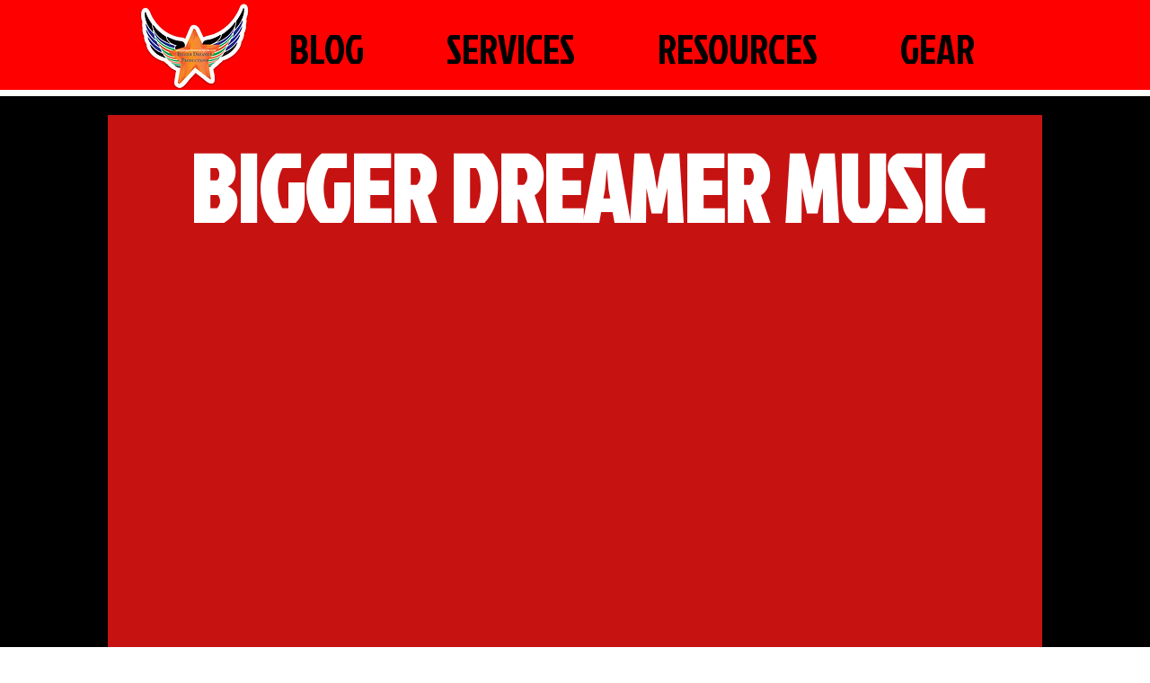

--- FILE ---
content_type: text/html; charset=utf-8
request_url: https://www.google.com/recaptcha/api2/aframe
body_size: 265
content:
<!DOCTYPE HTML><html><head><meta http-equiv="content-type" content="text/html; charset=UTF-8"></head><body><script nonce="HlSDrpFqtTJqinfdxNc6Dg">/** Anti-fraud and anti-abuse applications only. See google.com/recaptcha */ try{var clients={'sodar':'https://pagead2.googlesyndication.com/pagead/sodar?'};window.addEventListener("message",function(a){try{if(a.source===window.parent){var b=JSON.parse(a.data);var c=clients[b['id']];if(c){var d=document.createElement('img');d.src=c+b['params']+'&rc='+(localStorage.getItem("rc::a")?sessionStorage.getItem("rc::b"):"");window.document.body.appendChild(d);sessionStorage.setItem("rc::e",parseInt(sessionStorage.getItem("rc::e")||0)+1);localStorage.setItem("rc::h",'1769322913529');}}}catch(b){}});window.parent.postMessage("_grecaptcha_ready", "*");}catch(b){}</script></body></html>